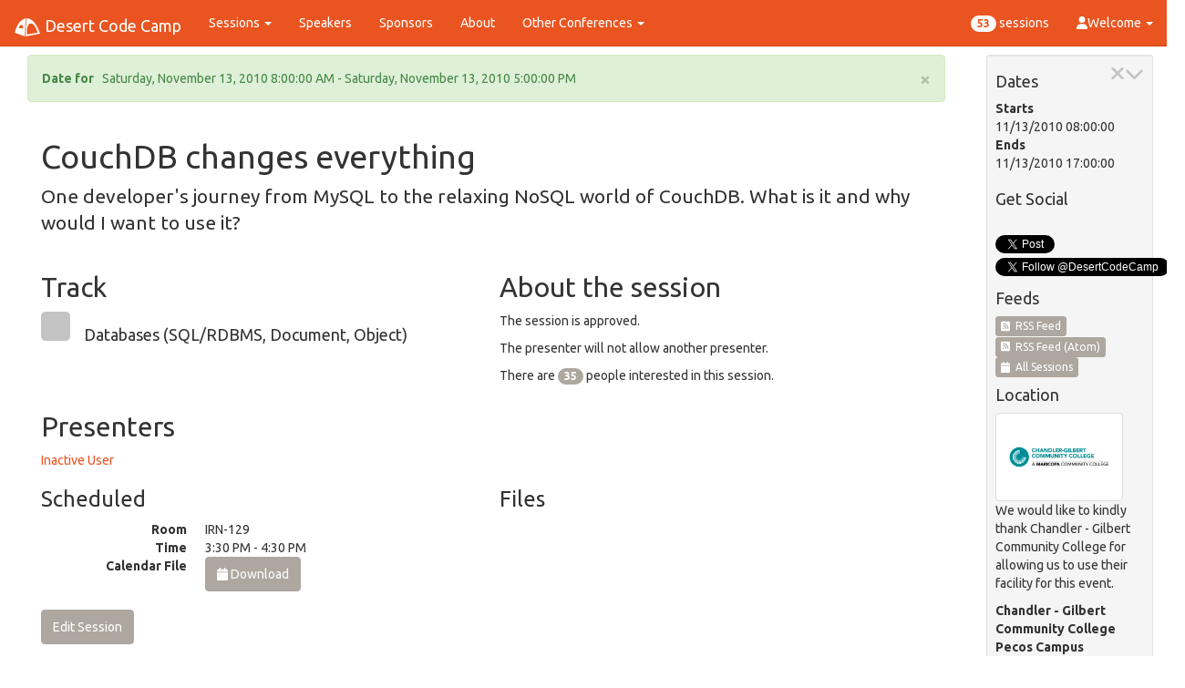

--- FILE ---
content_type: text/html; charset=utf-8
request_url: https://nov2010.desertcodecamp.com/session/186
body_size: 32695
content:

<!DOCTYPE html>
<html lang="en" xmlns="http://www.w3.org/1999/xhtml" xmlns:fb="http://ogp.me/ns/fb#">
<head><script type="text/javascript" >var conference = { name: 'Desert Code Camp', googleAnalyticsId: 'UA-2998428-18', googleSiteName: 'desertcodecamp.com', favIcon: 'https://cdn.desertcodecamp.com/imgs/favicon-16x16.png', conferenceId: 2}; </script>
    <script type="text/javascript">
        var applicationInsightsInstrumentionKey = '94a78c00-2f91-4736-9c47-d1b282ecb102';
    </script>
    <script async src="https://www.googletagmanager.com/gtag/js?id=UA-2998428-18" ></script>
    <script src="/js/analytics.js"></script>
    
    <link href="https://cdnjs.cloudflare.com/ajax/libs/bootswatch/3.3.7/united/bootstrap.min.css" rel="stylesheet"/>
<link href="https://cdnjs.cloudflare.com/ajax/libs/font-awesome/6.5.1/css/all.min.css" rel="stylesheet"/>
<link href="https://cdnjs.cloudflare.com/ajax/libs/bootstrap-switch/3.0.2/css/bootstrap3/bootstrap-switch.min.css" rel="stylesheet"/>
<link href="https://cdnjs.cloudflare.com/ajax/libs/bootstrap-validator/0.4.3/css/bootstrapValidator.min.css" rel="stylesheet"/>
<link href="https://cdnjs.cloudflare.com/ajax/libs/select2/3.4.8/select2.min.css" rel="stylesheet"/>
<link href="https://cdnjs.cloudflare.com/ajax/libs/select2/3.4.8/select2-bootstrap.min.css" rel="stylesheet"/>
<link href="/Content/desertcodecamp?v=ePt0CU5NZ1D0whGyPG_F3gu_th9sRNSQqoY64vN9bfk1" rel="stylesheet"/>
<meta name="Author" content="Joseph Guadagno"><title>
	Desert Code Camp - 2010.2 - Databases (SQL/RDBMS, Document, Object) - Inactive User - CouchDB changes everything
</title><meta id="facebookMetaUrl" property="og:url" content="https://nov2010.desertcodecamp.com/session/default.aspx?SessionId=186"><meta id="facebookMetaTitle" property="og:title" content="Desert Code Camp - 2010.2 - Databases (SQL/RDBMS, Document, Object) - Inactive User - CouchDB changes everything"><meta id="facebookMetaSiteName" property="og:site_name" content="Desert Code Camp"><meta id="facebookMetaImage" property="og:image" content="https://cdn.desertcodecamp.com/imgs/dcc-1080x1080-transparent-fb.png"><meta id="facebookAltImage" property="og:image:alt" content="Desert Code Camp"><meta property="og:type" content="website"><meta id="facebookMetaAdmins" property="fb:admins" content="Joseph.J.Guadagno, 1580735823"><meta id="facebookMetaAppId" property="fb:app_id" content="635959559793205"><meta id="facebookMetaPageId" property="fb:page_id" content="119228488132086"><meta name="viewport" content="width=device-width, initial-scale=1.0"><link href="/content/jquery.pinify.min.css" rel="Stylesheet" /><link title="Desert Code Camp Sessions (RSS)" type="application/atom+xml" rel="alternate" href="/feeds/rss/AllSessions?format=atom" /><link title="Desert Code Camp Sessions (RSS)" type="application/rss+xml" rel="alternate" href="/feeds/rss/AllSessions" /><link id="metaAi57" rel="apple-touch-icon" sizes="57x57" href="https://cdn.desertcodecamp.com/imgs/apple-icon-57x57.png" /><link id="metaAi60" rel="apple-touch-icon" sizes="60x60" href="https://cdn.desertcodecamp.com/imgs/apple-icon-60x60.png" /><link id="metaAi72" rel="apple-touch-icon" sizes="72x72" href="https://cdn.desertcodecamp.com/imgs/apple-icon-72x72.png" /><link id="metaAi76" rel="apple-touch-icon" sizes="76x76" href="https://cdn.desertcodecamp.com/imgs/apple-icon-76x76.png" /><link id="metaAi114" rel="apple-touch-icon" sizes="114x114" href="https://cdn.desertcodecamp.com/imgs/apple-icon-114x114.png" /><link id="metaAi120" rel="apple-touch-icon" sizes="120x120" href="https://cdn.desertcodecamp.com/imgs/apple-icon-120x120.png" /><link id="metaAi144" rel="apple-touch-icon" sizes="144x144" href="https://cdn.desertcodecamp.com/imgs/apple-icon-144x144.png" /><link id="metaAi152" rel="apple-touch-icon" sizes="152x152" href="https://cdn.desertcodecamp.com/imgs/apple-icon-152x152.png" /><link id="metaAi180" rel="apple-touch-icon" sizes="180x180" href="https://cdn.desertcodecamp.com/imgs/apple-icon-180x180.png" /><link id="metaAi192" rel="icon" type="image/png" sizes="192x192" href="https://cdn.desertcodecamp.com/imgs/android-icon-192x192.png" /><link id="metaFav32" rel="icon" type="image/png" sizes="32x32" href="https://cdn.desertcodecamp.com/imgs/favicon-32x32.png" /><link id="metaFav96" rel="icon" type="image/png" sizes="96x96" href="https://cdn.desertcodecamp.com/imgs/favicon-96x96.png" /><link id="metaFav16" rel="icon" type="image/png" sizes="16x16" href="https://cdn.desertcodecamp.com/imgs/favicon-16x16.png" /><link id="metaManifest" rel="manifest" href="https://cdn.desertcodecamp.com/imgs/manifest.webmanifest" /><meta name="msapplication-TileColor" content="#ffffff"><meta id="metaTileImage" name="msapplication-TileImage" content="https://cdn.desertcodecamp.com/imgs/ms-icon-144x144.png"><meta name="theme-color" content="#ffffff"><meta id="metaBrowserConfig" name="msapplication-config" content="https://cdn.desertcodecamp.com/imgs/browserconfig.xml">
</head>
<body>

    <form method="post" action="./186?SessionId=186" id="MainInput" role="form">
<div class="aspNetHidden">
<input type="hidden" name="__VIEWSTATE" id="__VIEWSTATE" value="+ng/[base64]/[base64]/392wZP31ZMmE778rycwqpIj0SqIsR0GZJljn2qBRsNrJBCJaBSNSPq8YlUeF3G72nYsPW9gvMkg5KIxWvWLR+uNx+arxYfnSfq41DuXCj+VZPLzzK+Nob7yLzuoAOa1ukoD4jl4w+3DIIw6nXbjzzd2R4iVFaJvPWSxOZV6Sl1T33DvKhFqyQ0H2HXGmNDax1Up/QWblbvpvLCVxq+6s9M5N8/t5UjT+6Gu1Po2zp9K3agn210+eljlyOcaYNQc799Bprz6dBIbk79euHYWgTjz0ZrYWs9ikBs1+KyjvYUr4RBIllk/0G8+vRAJEhqUxS5biJt7IMSkr35ooi1ueThufzquwAVBi9ebhtagpg6eAmmq20e/C/bi/xtXLnfljWPhRFGdPskyVHOyu+/sQ1PUYOx2xgCleLoK7LNvpVIhH1eWwOWAwztKe/ewK2j9K+cto2Db1tUyxMkoktgVoly88rGja5Yemm/tk4wu9vHrpRAdJWqG39LeNIw4ev0h5L+Hh/jdsLOal/zq8yxhW0W6sgWxkCjmfC8CaXRb8/uxHu9af8sCEDys1zbCwgQZ6CJd5vF57h1UPrHO0YMqtYBWY22KhKr3Aig20XYNNv384qTy0uIzRlZvqqZmOd1tN0BvCEqFmAsV2YqKf6xPpoca8ccTUmCy5YpmFYP/wzI8YetoKfzmewblQGfSwK5/fXO+y6DW1WOmMev3TPmsR3hrisMu21idb3n/ovbyXNZxGoIbrppzPtjhmcDS4nV+fZwGvohI0qTpz/Yx1aytNErmqHuv9Ih6BYtqcaoESAMT2N3eNhF7yV+O33FZqj4JRIy9dVwWp3QOgNF/O0yaQHjpA9CUhloEBL88uJjlrZ32wGJVPRT/aQcYAfl4RQfQB+4nnGuJjH64JRmV2emxRX9r/D/7UsJsijOFajcQ8QS+UJLSIY55z/KxBv3yxPj/FsYEj5anYGlZQiKuC0aQsRBoOVeHC2qhmcfYKJpCE6AgRpkHoKKImXq+oKhQIOarjDNZSlxo06CIslH1ZqwCDndV1IkIfvt8vE73WuJwja6uyastbGTaHo/2MM+zTkcSqV3LDDuuEywWnRJGrkj5huBkXzk3y1zveoU6E8pRnXGEi6B4OvllJZEYj4Rnl7wfVCI1JhK8t9Zk33GtnoX2OAhzOzw9AJywKS4FhywBSL5qPhmfx5Bzonu3Lj1XMUaTKoplzfkU95SWjWs8G0awhrE+gxWTiW2fEKyPo8yWzvBbjzs47GMVg5fE+2z/TPNZ3JxT52px1K73lAyOnk9PTLcSsNmI1opTTOo3x+gH7hP0LualKK8Szocrn4GsVMspSXvlZqfGDMKkoikN2pf26l36EgtJbBW4MKp3JIVIr3g5i0/0ozlolwEK2UQcB7ce2WQuEvWmHugaWP7lIwFTIKMMLtzMlL5rPXvRpw/3c7vdocB4yL1yzYrtCAWdAxSoaPK4OQCVnP7zrCi22c3581NJC/4sGOjv52C5M59sP9IamA93rJWRyXUEwmPT7ljNkyJMc1lcUcdRPTpzDP6nLXG/qnUIGtDMukZgBPbf+drHjJA3GCPp5faPsKRUffyN+fE/BYdPU4rpKM1wdd6phxoD1h3k2thiohf30Wh0h/tGADTd3wHsB0V+CGazi4oDRJTSlX3M7TIXAcAqMH0emqR3yHu6pGnhPgQZiLyTYJfptxSdFjp8c9v4cjCyu3h9u0hMpRdLmF4qcxae+RnGBOGE6S3JObJlUGveMeqI3/ACgWLqfZxCUGFyPCRFR5ty2uP+/fov6RmXNlZxMgGv591OAU5NvNHnbnz9DW01FusAGj5tmPk2sMOrgkBiSxo/JB6sdiler8pWOxZmEzY8OOuFFT8I3zUKV6P3c6b3822Nkh4k3t5UZFlE2Ki7y8U47FZEt/WzLOhizVqWic6F/8JDu3WoIBkLVqoXBlqLlI220Pz0fnYzQwnNWHch3rE7yChx/K6og8kxtWfNDA2pAiSQRgXD/gwksItYGi8aSzeC9pNlovBOdH20FrO8OEzix/X+Zsgu5vYr480KW9Dmt4kGuMCLXJ7B/FN8FkdWxcerDvQsq7hbv9euDdBnUowZppNfn8Q5ZvVj3BrCQJ+EVbkAO710Gq+X77WAbvrpFpr3nUTptEKq17J4TAScM9hgmn5TCVCopDNbGZyPYYxuYuWiNn2PqSomxn730r1Js/T0kX0Dv8dC0j+qGOmoj10nBdW9LtY+tNTIZZTDmtbVcPF04aBeI0q7RQeUOAQC/[base64]/YIo+p2aOn1/8zApZSnZBcXMlouIFfMa4PsUUHa3mnWwtVYRPz59cvJPRbGUhydydX78oTPbp1Qa6buAEd/D/bMN2rJpKlW5J0vvp+xsED+ggmFmlUL9bAGqepHCkI+OzKkw7ey1UNTzxL4uu0P5BNOUppF300rmonvSideWvZRLKDkNgz1L3qIhZ8Zt/oqlCzKWC4T+nubg/pr3tsDW1PfwBlUU11pPtJ8urVaTloQ0u2++0nYFK1j9uuO4bV3h0RIPxJaj7Qv2f+4E5Yv93lW/[base64]/up2jXU8agPJLvRLaJeWWkZ86hScItOH5fjsel9tB8EsLHX03tvwX46fBWsUYi99ynHIue7ggrTaOK+q3Fr3EZp8oeQ//SRrnhL3E/uXpCOghBa+vuQ+Mi/z+AoGEY+B2Uf3gXYzr7Qa+AVfM+L6ChbAlpsDFtRaESAjmKIyiFJZ5jvcSsiVh1lj8DgDifPD7uV+TbRCb8/R/rlbfG+RohCqg5SE/Cy7J05Rf7VekH2mVAEtedYO+b+JOrVD1rM3NSugdTV0rvB3RI6ORyCzuQbXyUWNkO24gf0kRb3NwP3w9hOalsVxOXDErlW5TMopZ0RzfibjUf5Gz4EtWsOBLZb+I6g7B/RN7zMxr2EgjEO9EWgMPGpGHmPfQtIY0InTSbtNODqeMfNFekhLDqmSyVVOYuPp2TyYs8I3eSdvKtM5t4BoNCKZUlFx5ijqaTBHs21gBYvC031YhQ/Rn0DYkt0Gp1p5Ek2PhSzw0egixzd2Y6O/[base64]/uC2+X/4H2pn1Mm9Ym5BVuM/mj8NXMVz9Zf1AMSZv3bncLeQ/lJ1GOKAKdg4nasW7NQyIY7iNZVd5Qc4Rz1EgNecVIOLlAoy0bLj+IrTKoD/CIOmHUpqTT1GHnKPg/+n1HdjCyerepffzIUtFjDjwCnzYdIlPU9QtTNmTZkN/iuWmOaXSBHFnqvLNWxmrJ/fhSB1jnyP27RN9+0AbbWErB3LAI3ADRkfoE7VO6vQPfGEFE0WUU5b6prDocbjxejbBqpIYZ5xPUHOV4zF7hBmNQ2MgWodQ86yRX7NgcwOqYFr+/OHxKXaxxbZ7SboEzyTQpXRbgHtucDZn9E8e9KM7iAoFRp8NuYGHii7z7rOyNmJpnAvVOiWQSjmf479Dxmc6CYTytzv9UcMMSQF49Kpn8WwPVansfMOmSMGZ7Hl6mBmoiAob5zfAnOst3zkZQYm3V3wD1+IW5aN/IQBb3QWaXUilpMYWR6Sm9y4cmAi9j2FOeTCSz++QKElJWJ9p8wGp1ws9JPLQpE5NgoeHBZJib97pIzzsGXyEfpZ7vltysDejHU3LdpILstmj/efrO3fojLrQilujS+3JZ6l9sVBRZ+lBlbBRXOxTllXgXnQLYLCNEgkCgj92KHw79P+E9U0Ku4O6+lM70EyeQZsvMw3yZyR8f8AAN58qRGkYvOOydm9ABYO+N0xZGIB6j7MMTdy739RXz0BgPKlQgOfFD+tVLBD8z9pLwtHQveNy9vVj12XAIq/La9Ajrp1j+ljHgCNSRSjeGoY+BlFezHIWSaoV8bV/eATVDbBTVGNZBsma9iZGyV8pdoYarVPkwNS9IV1j0dXkYm0oc8rmn0mITiFjD6KXoxVLKf9xGwoepRTMzKpdxtrkOnmVY2Pk1S0k5V/ALjbmpAvN0DQiGXs4M9FFY9rVF666KfrXoeer+XuJd7WDRkJvoUTrN3VZfRzwOv7Mqo4BO1Lov0FQyp9QWjoQnXaxgboS87248x5BmiDf/twH4MdnWxYwkbP0trgINijNWp0qbnEq5X84ng31kqQpLFjfKppcTyeCVdPQlpkHKj0CwwVe1AK8JuUSC0UHczChk3B15dHy/Tz3jo75gg/mJWdO8Q8goNS/03b7ZN3602on/trHc4AjliTvNJKf3CrnIrdnFahGNs+HjjnWzvg0kkB14kGelNJaf4mwifx5vCnH1KXYk37yrTCVNQrpBH+wZQ87sH6gsCg/yxzMRo1+KzM0x4Rbxum0Lb1fEzI2wwLvHPi3yQjFu1QODHGeamx3YxbXLh3VogscXlonfJ+cBpWOvXfmW8XhLIbl+KxEaqmO/e/SlfWAdAKhKYh7Xy3Vp+Y3brqJTjTbSxnXgPEQeFzt37YGm2Y7MVV48butb3lu81WnbmnhjeDjKJ5Uu5KeT9gld5N8R5jCDfbLesJsVblWsvAz8Fgjrkv3ytMHKgY1/iBBYj8KfTDaEHSgHUEJmDD7Y1l0G7j5mB6HLYl8tAyy2meCYjr+WKI/AXqTpHpyoy5YwNPOzsitka54adlQm4tIW1NXWwd3Sdc73XsT6gkFMS62M4h5U7w1Xke+jutPQIcIKB1ungZ3CEeHjLRj2bZxZ+zYlEsbCjuNWtVWBrtDI8paz1PJtXpXrDnsdaUqiKBtRGaotS/htU4WwPDqIu5z9agvxlEHf2QkTFDmHN1pRlukDsUB2W/CRISBLHCtTFeZvW3hx3EWY9f78LRKD3IOnm9cCMB+ekG47pDaDT8rEfDWeDmDt9L4Lo6P0JQTo72fWnEJvzx3d04QFWKXQzkioK5B3RwgT8twRzUbDh4VDaDH3A8FHsCJhYSN1qUpODqJWVVhzfFAyTn3/wmAHtNgg0DZEUCq3g049QL/9Drpaz4QneSR4aMADqU4jBrJECj5jAkzri0HLoF6wMsyQGZtTizTHUkv/pBTp7JbbWt+9rrD6edhlsVgcRTxlmEDBWRkGVJi1psT9BbsKiNy+KSxiiB3IrgsTS3SXahzlReaPtviBIR80uw8gGCIju1MLUeL7w/rqJryME2+KoqWa0EneH+cZomMd45JrttyA4vKElDLtuFrfxMhh9s9X4fa1wub5h8xUbUjuQtTUza3PYITklS88TybvIfIKO4ugJQVLvP3Cuctjig1BJNAubqi3dDwfb5S6OzSQbclv91Zm443M/oOUpWBQyecyrEKTuKcD9uHx2XwB+o3cM2YfKdcEdku+TZuizySDqfpRXdW7U1DTcKlrOxYUmkeFSEtzfU/[base64]/kAy9S61VKz22midapC+wE91eVjN+axGkgK7EayzTDK5ygMaXNu+sh0WNC2VvcDJC+u88hTypeyFHRrCr1D8eyn9XglQV/s0MAgYuowcC5T+4mZWdRIWIto4Mw2Tc0PspHqCf5KBHnLRHsb+1C0Wx840dcpuiy+CIZKzup5PIBEFfotTRGNSMI+SHvoOWK2zZGn8RL3bvJL96+OF84MJR0a3tbXtkZzw+2JWq4Gv7MbCyqrKpapXL3OJX3NKsDmIIeo1Kw0Bk86T5lqCUXhSf/LzzM3WN3XQSfzq9aaro1WSLjN9Mn0sxM2vQ==" />
</div>


<script src="https://ajax.aspnetcdn.com/ajax/4.6/1/MicrosoftAjax.js" type="text/javascript"></script>
<script type="text/javascript">
<!--
(window.Sys && Sys._Application && Sys.Observer)||document.write('<script type="text/javascript" src="/ScriptResource.axd?d=NJmAwtEo3Ipnlaxl6CMhvq9OWU8-NFI5MGY_lVwz322lZR2uoNGcUMvbpF1QBxnDmPXK55NPfVNi2e1iTwIeSSXO6vtRatUE9WnngG0kj0TWHJD2YiYVawTiI7hXRMfu-fZhrWUrTNvj_btdFcF5lMhZa5Sn0NPiuZB1FGHGpz81&t=345ad968"><\/script>');// -->
</script>

<div class="aspNetHidden">

	<input type="hidden" name="__VIEWSTATEGENERATOR" id="__VIEWSTATEGENERATOR" value="F3D5FC4B" />
	<input type="hidden" name="__EVENTVALIDATION" id="__EVENTVALIDATION" value="3gA2fhggExNHyI9VcjqSOTi9jNLBfr3c147pCiqrkUyxEi4UBXnQRKRhVuC54ePjdbxREBsoyrQuYfsAVqGRB1LvhQ8dGOsmSIJR//NP7OMMvZFfa1nFnuKLCmOKCwcEKz5YFtyhebiJ60N4trNFlJkZQ+cJF752e3QOwKiXXQoPucXE5xPXxQgc4B4TRDMd" />
</div>
        <div class="navbar navbar-default navbar-fixed-top" role="navigation">
            <div class="container-fluid">
                <div class="navbar-header">
                    <button type="button" class="navbar-toggle" data-toggle="collapse" data-target=".navbar-collapse">
                        <span class="sr-only">Toggle Navigation</span>
                        <span class="icon-bar"></span>
                        <span class="icon-bar"></span>
                        <span class="icon-bar"></span>
                    </button>
                    <a class="navbar-brand" href="/home">
                        <img src="https://cdn.desertcodecamp.com/imgs/dcc-home.png" id="navBarHomeImage" alt="Desert Code Camp" />&nbsp;Desert Code Camp
                    </a>
                </div>
                <div class="navbar-collapse collapse">
                    <ul class="nav navbar-nav">
                        <li class="dropdown">
                            <a id="hlSessions" title="Sessions" class="dropdown-toggle" data-toggle="dropdown" href="../Master/#">Sessions <b class="caret"></b></a>
                            <ul class="dropdown-menu">
                                <li><a id="hlSessionsAll" title="All Sessions" href="/sessions/all">All Sessions</a></li>
                                <li></li>
                                <li><a id="hlSessionsStats" title="Stats" href="/sessions/stats">Stats</a></li>
                                <li><a id="hlSessionsTracks" title="Tracks" href="/sessions/tracks">Tracks</a></li>
                                <li><a id="hlSchedule" title="Schedule" href="/schedule/home">Schedule</a></li>
                                <li><a id="hlScheduleByRoom" title="Schedule By Room" href="/schedule/byroom">Schedule By Room</a></li>
                                <li><a id="hlScheduleByTime" title="Schedule By Time" href="/schedule/bytime">Schedule By Time</a></li>
                            </ul>
                        </li>
                        <li><a id="hlSpeakers" title="Speakers" href="../speakers">Speakers</a></li>
                        <li><a id="hlSponsors" title="Sponsors" href="../sponsors">Sponsors</a></li>
                        <li><a id="hlAbout" title="About" href="../about">About</a></li>

                        
                        <li class="dropdown">
                            <a href="#" title="Other Conferences" class="dropdown-toggle" data-toggle="dropdown">Other Conferences <b class="caret"></b></a>
                            
                                    <ul class="dropdown-menu">
                                
                                    <li><a id="ConferenceUrlLink" href="https://may2010.desertcodecamp.com">Desert Code Camp - 2010.1</a></li>
                                
                                    <li><a id="ConferenceUrlLink" href="https://nov2010.desertcodecamp.com">Desert Code Camp - 2010.2</a></li>
                                
                                    <li><a id="ConferenceUrlLink" href="https://apr2011.desertcodecamp.com">Desert Code Camp - 2011.1</a></li>
                                
                                    <li><a id="ConferenceUrlLink" href="https://nov2011.desertcodecamp.com">Desert Code Camp - 2011.2</a></li>
                                
                                    <li><a id="ConferenceUrlLink" href="https://nov2012.desertcodecamp.com">Desert Code Camp - 2012.1</a></li>
                                
                                    <li><a id="ConferenceUrlLink" href="https://apr2013.desertcodecamp.com">Desert Code Camp - 2013.1</a></li>
                                
                                    <li><a id="ConferenceUrlLink" href="https://nov2013.desertcodecamp.com">Desert Code Camp - 2013.2</a></li>
                                
                                    <li><a id="ConferenceUrlLink" href="https://apr2014.desertcodecamp.com">Desert Code Camp - 2014.1</a></li>
                                
                                    <li><a id="ConferenceUrlLink" href="https://oct2014.desertcodecamp.com">Desert Code Camp - 2014.2</a></li>
                                
                                    <li><a id="ConferenceUrlLink" href="https://oct2016.desertcodecamp.com">Desert Code Camp - 2016.1</a></li>
                                
                                    <li><a id="ConferenceUrlLink" href="https://oct2017.desertcodecamp.com">Desert Code Camp - 2017.1</a></li>
                                
                                    <li><a id="ConferenceUrlLink" href="https://oct2018.desertcodecamp.com">Desert Code Camp - 2018</a></li>
                                
                                    <li><a id="ConferenceUrlLink" href="https://oct2019.desertcodecamp.com">Desert Code Camp - 2019</a></li>
                                
                                    <li><a id="ConferenceUrlLink" href="https://oct2020.desertcodecamp.com">Desert Code Camp - 2020</a></li>
                                
                                    <li><a id="ConferenceUrlLink" href="https://oct2021.desertcodecamp.com">Desert Code Camp - 2021</a></li>
                                
                                    <li><a id="ConferenceUrlLink" href="https://oct2022.desertcodecamp.com">Desert Code Camp - 2022</a></li>
                                
                                    <li><a id="ConferenceUrlLink" href="https://oct2023.desertcodecamp.com">Desert Code Camp - 2023</a></li>
                                
                                    <li><a id="ConferenceUrlLink" href="https://oct2024.desertcodecamp.com">Desert Code Camp - 2024</a></li>
                                
                                    <li><a id="ConferenceUrlLink" href="https://apr2024.desertcodecamp.com">Desert Code Camp - April 2024</a></li>
                                </ul>
                        </li>
                    </ul>
                    <ul class="nav navbar-nav navbar-right">
                        <li><a id="SessionCountLink" href="../sessions/all"><span class="badge">53</span> sessions</a></li>
                        <li class="divider"></li>
                        <li class="dropdown">
                            <a href="#" class="dropdown-toggle" data-toggle="dropdown">
                                <i class="fa fa-user">&nbsp;</i>Welcome&nbsp;<span class="caret"></span>
                            </a>
                            <ul id="UserNotLoggedIn" class="dropdown-menu">
                                <li><a data-toggle="modal" data-target="#loginDiv" href="#">Sign In</a></li>
                                <li class="divider"></li>
                                <li><a id="RegisterLink" href="../user/register">Register</a></li>
                                <li><a id="ForgotLoginLink" href="../user/forgotlogin">Forgot Login?</a></li>
                            </ul>
                            
                        </li>
                    </ul>
                </div>
            </div>
        </div>
        <div class="container-fluid">
            <div class="row">
                <div id="MainContent" class="col-lg-10">
                    <div class="col-lg-12">
                        <div id="DatePanel" class="alert alert-success">
	
                            <button type="button" class="close" data-dismiss="alert">×</button>
                            <strong>Date for <span id="ConferenceDateName"></span></strong>&nbsp;&nbsp;<span id="ConferenceDateLabel">Saturday, November 13, 2010 8:00:00 AM - Saturday, November 13, 2010 5:00:00 PM</span>
                        
</div>
                        
	

	<div id="MainDisplay" class="col-lg-12">
	
		<div>
			<h1><span id="SessionName">CouchDB changes everything</span></h1>
			<p class="lead">One developer's journey from MySQL to the relaxing NoSQL world of CouchDB.  What is it and why would I want to use it?</p>
		</div>
		<div class="row">
			<div class="col-lg-6">
				<h2>Track</h2>
				<h4><div id="TrackColorPanel" class="track_square" style="background-color:#c3c3c3;">

	</div><span id="TrackName">Databases (SQL/RDBMS, Document, Object)</span></h4>
			</div>
			<div class="col-lg-6">
				<h2>About the session</h2>
				<p><span id="SessionStatus">The session is approved.</span></p>
				<p><span id="SessionCoTeach">The presenter will not allow another presenter.</span></p>
				<p><span id="SessionInterestCount">There are <span class="badge">35</span> people interested in this session.</span></p>
			</div>
		</div>
		<div class="row">
			<div id="PresentersPanel" class="col-lg-6">
		
				<h2>Presenters</h2>
				
					<a id="hlPresenter" title="Presenter Details" href="https://nov2010.desertcodecamp.com:443/user/3794/">Inactive User</a><br />
					
			
	</div>
			
		</div>
		<div class="row">
			<div class="col-lg-6">
				<div id="divScheduled">
					<h3>Scheduled</h3>
					<dl class="dl-horizontal">
						<dt>Room</dt><dd><span id="lblRoom">IRN-129</span></dd>
						<dt>Time</dt><dd><span id="lblTime">3:30 PM - 4:30 PM</span></dd>
						<dt>Calendar File</dt><dd><a id="CalendarLink" title="Download to Calender" class="btn btn-default TipMe" href="https://nov2010.desertcodecamp.com:443/feeds/ical/Session?sessionid=186"><i class="fa fa-calendar"></i>&nbsp;Download</a></dd>
					</dl>
				</div>
			</div>
			<div class="col-lg-6">
				<div id="divFiles">
					<h3>Files</h3>
					
					
					
				</div>
			</div>
		</div>
		<div class="row">
			
		</div>
		
		<a id="hlEditSession" class="aspNetDisabled btn btn-default">Edit Session</a>
		
	
</div>

                    </div>
                    <div class="col-lg-12">
                        <hr />
                        <div class="fb-comments" data-href="https://nov2010.desertcodecamp.com/session/default.aspx?SessionId=186" data-num-posts="5" data-width="600"></div>
                    </div>
                </div>
                <div id="SideBar" class="col-lg-2 hidden-sm hidden-print">
                    <div class="well well-sm">
                        <button type="button" class="close" aria-hidden="true" onclick="javascript:moveSideBarToBottom();"><i class="fa fa-chevron-down"></i></button>
                        <button type="button" class="close" aria-hidden="true" onclick="javascript:closeSideBar();"><i class="fa fa-times"></i></button>
                        <div id="SidePanelDatePanel">
	
                            <h4>Dates</h4>
                            <dl>
                                <dt>Starts</dt><dd>11/13/2010 08:00:00</dd>
                                <dt>Ends</dt><dd>11/13/2010 17:00:00</dd>
                            </dl>
                        
</div>
                        <h4>Get Social</h4>
                        <ul class="list-unstyled">
                        <li>
                            <div id="FacebookLike" class="fb-like" data-send="true" data-layout="button_count" data-width="140" data-show-faces="true" data-font="segoe ui" data-href="https://nov2010.desertcodecamp.com/session/default.aspx?SessionId=186">

</div>
                        </li>
                        <li>
                            <a href="https://twitter.com/share" class="twitter-share-button" data-lang="en" data-count="horizontal" data-via="jguadagno" data-related="Desert Code Camp">Tweet</a>
                        </li>
                        <li>
                            <a class="twitter-follow-button" href="https://twitter.com/DesertCodeCamp">Follow @DesertCodeCamp</a>
                        </li>
                        </ul>
                        <h4>Feeds</h4>
                        <a id="hlRSS" title="RSS Feed" class="btn btn-default btn-xs" href="/feeds/rss/AllSessions"><i class="fa fa-rss-square"></i>&nbsp;&nbsp;RSS Feed</a>
                        <a id="hlRSSAtom" title="Atom (RSS) Feed" class="btn btn-default btn-xs" href="/feeds/rss/AllSessions?format=atom"><i class="fa fa-rss-square"></i>&nbsp;&nbsp;RSS Feed (Atom)</a>
                        <a id="hlCalender" title="Calendar Feed" class="btn btn-default btn-xs" href="/feeds/ical/Sessions"><i class="fa fa-calendar"></i>&nbsp;&nbsp;All Sessions</a>
                        
                        <div id="DivWithVenue">
	
	<h4>Location</h4>    
	<div>
		<a id="LinkToLocation" rel="noopener noreferrer" href="http://www.cgc.maricopa.edu/" target="_blank"><img id="LogoUrl" title="Chandler - Gilbert Community College" class="location-logo img-thumbnail" src="https://cdn.desertcodecamp.com/imgs/sponsors/cgcc_horizontal_logo_rgb.png" alt="Chandler - Gilbert Community College" /></a>
	</div>
	<p>
	We would like to kindly thank <span id="VenueName">Chandler - Gilbert Community College</span> for allowing us to use their facility for this event.
	</p>
	<address>
		<strong><span id="LocationName">Chandler - Gilbert Community College Pecos Campus</span></strong><br />
		<span id="Address1">2626 E Pecos Road</span><br />
		
		<span id="City">Chandler, AZ 85225</span><br />
		<a id="MapUrl" title="Map" href="https://www.cgc.edu/community/maps/pecos/Pages/Pecos%20Campus.aspx">Map</a> &nbsp;-&nbsp;
		<a id="FloorPlanUrl" title="Floor Plan" href="http://www.cgc.maricopa.edu/community/maps/pecos/Pages/pecos-i.aspx">Floor Plan</a>
	</address>

</div>
                        <h4>Contact us</h4>
                        <a class="btn btn-default btn-xs" title="Email the organizer" href="mailto:jguadagno@hotmail.com"><i class="fa fa-envelope"></i>&nbsp;&nbsp;Email the organizer</a><br />
                        <a class="btn btn-default btn-xs" title="Code of Conduct" href="/codeofconduct"><i class="fa fa-gavel"></i>&nbsp;&nbsp;Code of Conduct</a><br />
                    </div>
                </div>
            </div>
            <hr />
            <footer>
                <p class="text-center">
                    &copy;2014 - 2026, Joseph Guadagno (JosephGuadagno.NET, LLC) <a href="https://www.JosephGuadagno.Net" target="_blank" rel="noopener noreferrer" title="JosephGuadagno.Net, LLC">josephguadagno.net</a>
                </p>
                <p class="text-center">
                    <a href="https://twitter.com/jguadagno?ref_src=twsrc%5Etfw" class="twitter-follow-button" data-show-count="true">Follow @jguadagno</a>
                </p>
                <p class="text-center"><small><span id="VersionLabel">1.6.0.31694</span></small></p>
            </footer>
        </div>

        <div id="loginDiv" tabindex="-1" class="modal fade" role="dialog" name="loginDiv" data-backdrop="static">
	
            <div class="modal-dialog">
                <div class="modal-content">
                    <div class="modal-header">
                        <button type="button" class="close" data-dismiss="modal" aria-hidden="true">&times;</button>
                        <h4>Login</h4>
                    </div>
                    <div class="modal-body">
                        <fieldset class="form-horizontal">
                            <div id="divLoginId" class="form-group">
		
                                <label class="control-label col-sm-2">Login id</label>
                                <div class="col-sm-10">
                                    <input name="_ctl0:LoginId" type="text" maxlength="100" id="LoginId" class="form-control ignore" autocomplete="username" placeholder="Login" />
                                    <span id="LoginIdHelp" class="help-block"></span>
                                </div>
                            
	</div>
                            <div id="divPassword" class="form-group">
		
                                <label class="control-label col-sm-2">Password</label>
                                <div class="col-sm-10">
                                    <input name="_ctl0:LoginPassword" type="password" maxlength="200" id="LoginPassword" class="form-control ignore" autocomplete="current-password" placeholder="Password" />
                                    <span id="PasswordHelp" class="help-block"></span>
                                </div>
                            
	</div>
                            <div class="form-group">
                                <label class="control-label col-sm-2">Remember Me?</label>
                                <div class="col-sm-10">
                                    <span name="RememberMeBox"><input id="RememberMeBox" type="checkbox" name="_ctl0:RememberMeBox" /></span>
                                </div>
                            </div>
                        </fieldset>
                    </div>
                    <div class="modal-footer">
                        <a href="#" class="btn btn-default" data-dismiss="modal">Close</a>
                        <input type="submit" name="_ctl0:LogonButton" value="Login" id="LogonButton" class="btn btn-primary cancel" />
                    </div>
                </div>
            </div>
        
</div>

        <div id="fb-root" class="col-lg-12"></div>
    </form>

    <script src="https://platform.twitter.com/widgets.js" charset="utf-8" async defer></script>
    
    <script src="https://cdnjs.cloudflare.com/ajax/libs/jquery/3.4.1/jquery.min.js"></script>
<script src="https://cdnjs.cloudflare.com/ajax/libs/URI.js/1.10.2/URI.min.js"></script>
<script src="https://cdnjs.cloudflare.com/ajax/libs/twitter-bootstrap/3.3.7/js/bootstrap.min.js"></script>
<script src="https://cdnjs.cloudflare.com/ajax/libs/jquery-validate/1.16.0/jquery.validate.min.js"></script>
<script src="https://cdnjs.cloudflare.com/ajax/libs/jquery-validate/1.16.0/additional-methods.min.js"></script>
<script src="https://cdnjs.cloudflare.com/ajax/libs/jquery-validation-unobtrusive/4.0.0/jquery.validate.unobtrusive.min.js"></script>
<script src="https://cdnjs.cloudflare.com/ajax/libs/font-awesome/6.5.1/js/all.min.js"></script>
<script src="https://cdnjs.cloudflare.com/ajax/libs/bootbox.js/4.3.0/bootbox.min.js"></script>
<script src="https://cdnjs.cloudflare.com/ajax/libs/bootstrap-switch/3.0.2/js/bootstrap-switch.min.js"></script>
<script src="https://cdnjs.cloudflare.com/ajax/libs/bootstrap-validator/0.4.3/js/bootstrapValidator.min.js"></script>
<script src="https://cdnjs.cloudflare.com/ajax/libs/select2/3.4.8/select2.min.js"></script>
<script src="https://cdnjs.cloudflare.com/ajax/libs/tinymce/4.6.7/tinymce.min.js"></script>
<script src="https://cdnjs.cloudflare.com/ajax/libs/tinymce/4.6.7/jquery.tinymce.min.js"></script>
<script src="https://cdnjs.cloudflare.com/ajax/libs/modernizr/2.8.3/modernizr.min.js"></script>
<script src="https://cdnjs.cloudflare.com/ajax/libs/respond.js/1.4.2/respond.min.js"></script>
<script src="https://cdnjs.cloudflare.com/ajax/libs/pdfmake/0.1.36/pdfmake.min.js"></script>
<script src="https://cdnjs.cloudflare.com/ajax/libs/pdfmake/0.1.36/vfs_fonts.js"></script>

    <script src="/bundles/desertcodecamp?v=BK166XJ33AFYxgpwMwZlI2iR4L1xmMwhem5pYOZyRyU1"></script>


    
</body>
</html>

--- FILE ---
content_type: application/javascript; charset=utf-8
request_url: https://cdnjs.cloudflare.com/ajax/libs/URI.js/1.10.2/URI.min.js
body_size: 10802
content:
/*! URI.js v1.10.2 http://medialize.github.com/URI.js/ */
/* build contains: IPv6.js, punycode.js, SecondLevelDomains.js, URI.js, URITemplate.js */
(function(f,g){"object"===typeof exports?module.exports=g():"function"===typeof define&&define.amd?define(g):f.IPv6=g()})(this,function(){return{best:function(f){f=f.toLowerCase().split(":");var g=f.length,j=8;""===f[0]&&""===f[1]&&""===f[2]?(f.shift(),f.shift()):""===f[0]&&""===f[1]?f.shift():""===f[g-1]&&""===f[g-2]&&f.pop();g=f.length;-1!==f[g-1].indexOf(".")&&(j=7);var d;for(d=0;d<g&&""!==f[d];d++);if(d<j)for(f.splice(d,1,"0000");f.length<j;)f.splice(d,0,"0000");for(d=0;d<j;d++){for(var g=f[d].split(""),
r=0;3>r;r++)if("0"===g[0]&&1<g.length)g.splice(0,1);else break;f[d]=g.join("")}var g=-1,t=r=0,s=-1,h=!1;for(d=0;d<j;d++)h?"0"===f[d]?t+=1:(h=!1,t>r&&(g=s,r=t)):"0"==f[d]&&(h=!0,s=d,t=1);t>r&&(g=s,r=t);1<r&&f.splice(g,r,"");g=f.length;j="";""===f[0]&&(beststr=":");for(d=0;d<g;d++){j+=f[d];if(d===g-1)break;j+=":"}""===f[g-1]&&(j+=":");return j}}});
(function(f){function g(a){throw RangeError(k[a]);}function j(a,b){for(var c=a.length;c--;)a[c]=b(a[c]);return a}function d(a){for(var b=[],c=0,d=a.length,m,k;c<d;)m=a.charCodeAt(c++),55296==(m&63488)&&c<d?(k=a.charCodeAt(c++),56320==(k&64512)?b.push(((m&1023)<<10)+(k&1023)+65536):b.push(m,k)):b.push(m);return b}function r(a){return j(a,function(a){var b="";65535<a&&(a-=65536,b+=C(a>>>10&1023|55296),a=56320|a&1023);return b+=C(a)}).join("")}function t(a,b,c){var d=0;a=c?z(a/B):a>>1;for(a+=z(a/b);a>
v*x>>1;d+=l)a=z(a/v);return z(d+(v+1)*a/(a+u))}function s(c){var d=[],m=c.length,k,e=0,s=a,f=A,h,v,j,p,q;h=c.lastIndexOf(b);0>h&&(h=0);for(v=0;v<h;++v)128<=c.charCodeAt(v)&&g("not-basic"),d.push(c.charCodeAt(v));for(h=0<h?h+1:0;h<m;){v=e;k=1;for(j=l;;j+=l){h>=m&&g("invalid-input");p=c.charCodeAt(h++);p=10>p-48?p-22:26>p-65?p-65:26>p-97?p-97:l;(p>=l||p>z((n-e)/k))&&g("overflow");e+=p*k;q=j<=f?w:j>=f+x?x:j-f;if(p<q)break;p=l-q;k>z(n/p)&&g("overflow");k*=p}k=d.length+1;f=t(e-v,k,0==v);z(e/k)>n-s&&g("overflow");
s+=z(e/k);e%=k;d.splice(e++,0,s)}return r(d)}function h(c){var m,k,e,s,f,h,v,p,j,q=[],y,r,u;c=d(c);y=c.length;m=a;k=0;f=A;for(h=0;h<y;++h)j=c[h],128>j&&q.push(C(j));for((e=s=q.length)&&q.push(b);e<y;){v=n;for(h=0;h<y;++h)j=c[h],j>=m&&j<v&&(v=j);r=e+1;v-m>z((n-k)/r)&&g("overflow");k+=(v-m)*r;m=v;for(h=0;h<y;++h)if(j=c[h],j<m&&++k>n&&g("overflow"),j==m){p=k;for(v=l;;v+=l){j=v<=f?w:v>=f+x?x:v-f;if(p<j)break;u=p-j;p=l-j;q.push(C(j+u%p+22+75*(26>j+u%p)-0));p=z(u/p)}q.push(C(p+22+75*(26>p)-0));f=t(k,r,
e==s);k=0;++e}++k;++m}return q.join("")}var p,y="function"==typeof define&&"object"==typeof define.amd&&define.amd&&define,e="object"==typeof exports&&exports,q="object"==typeof module&&module,n=2147483647,l=36,w=1,x=26,u=38,B=700,A=72,a=128,b="-",c=/[^ -~]/,m=/^xn--/,k={overflow:"Overflow: input needs wider integers to process.","not-basic":"Illegal input >= 0x80 (not a basic code point)","invalid-input":"Invalid input"},v=l-w,z=Math.floor,C=String.fromCharCode,D;p={version:"1.1.1",ucs2:{decode:d,
encode:r},decode:s,encode:h,toASCII:function(a){return j(a.split("."),function(a){return c.test(a)?"xn--"+h(a):a}).join(".")},toUnicode:function(a){return j(a.split("."),function(a){return m.test(a)?s(a.slice(4).toLowerCase()):a}).join(".")}};if(e)if(q&&q.exports==e)q.exports=p;else for(D in p)p.hasOwnProperty(D)&&(e[D]=p[D]);else y?define("punycode",p):f.punycode=p})(this);
(function(f,g){"object"===typeof exports?module.exports=g():"function"===typeof define&&define.amd?define(g):f.SecondLevelDomains=g()})(this,function(){var f=Object.prototype.hasOwnProperty,g={list:{ac:"com|gov|mil|net|org",ae:"ac|co|gov|mil|name|net|org|pro|sch",af:"com|edu|gov|net|org",al:"com|edu|gov|mil|net|org",ao:"co|ed|gv|it|og|pb",ar:"com|edu|gob|gov|int|mil|net|org|tur",at:"ac|co|gv|or",au:"asn|com|csiro|edu|gov|id|net|org",ba:"co|com|edu|gov|mil|net|org|rs|unbi|unmo|unsa|untz|unze",bb:"biz|co|com|edu|gov|info|net|org|store|tv",
bh:"biz|cc|com|edu|gov|info|net|org",bn:"com|edu|gov|net|org",bo:"com|edu|gob|gov|int|mil|net|org|tv",br:"adm|adv|agr|am|arq|art|ato|b|bio|blog|bmd|cim|cng|cnt|com|coop|ecn|edu|eng|esp|etc|eti|far|flog|fm|fnd|fot|fst|g12|ggf|gov|imb|ind|inf|jor|jus|lel|mat|med|mil|mus|net|nom|not|ntr|odo|org|ppg|pro|psc|psi|qsl|rec|slg|srv|tmp|trd|tur|tv|vet|vlog|wiki|zlg",bs:"com|edu|gov|net|org",bz:"du|et|om|ov|rg",ca:"ab|bc|mb|nb|nf|nl|ns|nt|nu|on|pe|qc|sk|yk",ck:"biz|co|edu|gen|gov|info|net|org",cn:"ac|ah|bj|com|cq|edu|fj|gd|gov|gs|gx|gz|ha|hb|he|hi|hl|hn|jl|js|jx|ln|mil|net|nm|nx|org|qh|sc|sd|sh|sn|sx|tj|tw|xj|xz|yn|zj",
co:"com|edu|gov|mil|net|nom|org",cr:"ac|c|co|ed|fi|go|or|sa",cy:"ac|biz|com|ekloges|gov|ltd|name|net|org|parliament|press|pro|tm","do":"art|com|edu|gob|gov|mil|net|org|sld|web",dz:"art|asso|com|edu|gov|net|org|pol",ec:"com|edu|fin|gov|info|med|mil|net|org|pro",eg:"com|edu|eun|gov|mil|name|net|org|sci",er:"com|edu|gov|ind|mil|net|org|rochest|w",es:"com|edu|gob|nom|org",et:"biz|com|edu|gov|info|name|net|org",fj:"ac|biz|com|info|mil|name|net|org|pro",fk:"ac|co|gov|net|nom|org",fr:"asso|com|f|gouv|nom|prd|presse|tm",
gg:"co|net|org",gh:"com|edu|gov|mil|org",gn:"ac|com|gov|net|org",gr:"com|edu|gov|mil|net|org",gt:"com|edu|gob|ind|mil|net|org",gu:"com|edu|gov|net|org",hk:"com|edu|gov|idv|net|org",id:"ac|co|go|mil|net|or|sch|web",il:"ac|co|gov|idf|k12|muni|net|org","in":"ac|co|edu|ernet|firm|gen|gov|i|ind|mil|net|nic|org|res",iq:"com|edu|gov|i|mil|net|org",ir:"ac|co|dnssec|gov|i|id|net|org|sch",it:"edu|gov",je:"co|net|org",jo:"com|edu|gov|mil|name|net|org|sch",jp:"ac|ad|co|ed|go|gr|lg|ne|or",ke:"ac|co|go|info|me|mobi|ne|or|sc",
kh:"com|edu|gov|mil|net|org|per",ki:"biz|com|de|edu|gov|info|mob|net|org|tel",km:"asso|com|coop|edu|gouv|k|medecin|mil|nom|notaires|pharmaciens|presse|tm|veterinaire",kn:"edu|gov|net|org",kr:"ac|busan|chungbuk|chungnam|co|daegu|daejeon|es|gangwon|go|gwangju|gyeongbuk|gyeonggi|gyeongnam|hs|incheon|jeju|jeonbuk|jeonnam|k|kg|mil|ms|ne|or|pe|re|sc|seoul|ulsan",kw:"com|edu|gov|net|org",ky:"com|edu|gov|net|org",kz:"com|edu|gov|mil|net|org",lb:"com|edu|gov|net|org",lk:"assn|com|edu|gov|grp|hotel|int|ltd|net|ngo|org|sch|soc|web",
lr:"com|edu|gov|net|org",lv:"asn|com|conf|edu|gov|id|mil|net|org",ly:"com|edu|gov|id|med|net|org|plc|sch",ma:"ac|co|gov|m|net|org|press",mc:"asso|tm",me:"ac|co|edu|gov|its|net|org|priv",mg:"com|edu|gov|mil|nom|org|prd|tm",mk:"com|edu|gov|inf|name|net|org|pro",ml:"com|edu|gov|net|org|presse",mn:"edu|gov|org",mo:"com|edu|gov|net|org",mt:"com|edu|gov|net|org",mv:"aero|biz|com|coop|edu|gov|info|int|mil|museum|name|net|org|pro",mw:"ac|co|com|coop|edu|gov|int|museum|net|org",mx:"com|edu|gob|net|org",my:"com|edu|gov|mil|name|net|org|sch",
nf:"arts|com|firm|info|net|other|per|rec|store|web",ng:"biz|com|edu|gov|mil|mobi|name|net|org|sch",ni:"ac|co|com|edu|gob|mil|net|nom|org",np:"com|edu|gov|mil|net|org",nr:"biz|com|edu|gov|info|net|org",om:"ac|biz|co|com|edu|gov|med|mil|museum|net|org|pro|sch",pe:"com|edu|gob|mil|net|nom|org|sld",ph:"com|edu|gov|i|mil|net|ngo|org",pk:"biz|com|edu|fam|gob|gok|gon|gop|gos|gov|net|org|web",pl:"art|bialystok|biz|com|edu|gda|gdansk|gorzow|gov|info|katowice|krakow|lodz|lublin|mil|net|ngo|olsztyn|org|poznan|pwr|radom|slupsk|szczecin|torun|warszawa|waw|wroc|wroclaw|zgora",
pr:"ac|biz|com|edu|est|gov|info|isla|name|net|org|pro|prof",ps:"com|edu|gov|net|org|plo|sec",pw:"belau|co|ed|go|ne|or",ro:"arts|com|firm|info|nom|nt|org|rec|store|tm|www",rs:"ac|co|edu|gov|in|org",sb:"com|edu|gov|net|org",sc:"com|edu|gov|net|org",sh:"co|com|edu|gov|net|nom|org",sl:"com|edu|gov|net|org",st:"co|com|consulado|edu|embaixada|gov|mil|net|org|principe|saotome|store",sv:"com|edu|gob|org|red",sz:"ac|co|org",tr:"av|bbs|bel|biz|com|dr|edu|gen|gov|info|k12|name|net|org|pol|tel|tsk|tv|web",tt:"aero|biz|cat|co|com|coop|edu|gov|info|int|jobs|mil|mobi|museum|name|net|org|pro|tel|travel",
tw:"club|com|ebiz|edu|game|gov|idv|mil|net|org",mu:"ac|co|com|gov|net|or|org",mz:"ac|co|edu|gov|org",na:"co|com",nz:"ac|co|cri|geek|gen|govt|health|iwi|maori|mil|net|org|parliament|school",pa:"abo|ac|com|edu|gob|ing|med|net|nom|org|sld",pt:"com|edu|gov|int|net|nome|org|publ",py:"com|edu|gov|mil|net|org",qa:"com|edu|gov|mil|net|org",re:"asso|com|nom",ru:"ac|adygeya|altai|amur|arkhangelsk|astrakhan|bashkiria|belgorod|bir|bryansk|buryatia|cbg|chel|chelyabinsk|chita|chukotka|chuvashia|com|dagestan|e-burg|edu|gov|grozny|int|irkutsk|ivanovo|izhevsk|jar|joshkar-ola|kalmykia|kaluga|kamchatka|karelia|kazan|kchr|kemerovo|khabarovsk|khakassia|khv|kirov|koenig|komi|kostroma|kranoyarsk|kuban|kurgan|kursk|lipetsk|magadan|mari|mari-el|marine|mil|mordovia|mosreg|msk|murmansk|nalchik|net|nnov|nov|novosibirsk|nsk|omsk|orenburg|org|oryol|penza|perm|pp|pskov|ptz|rnd|ryazan|sakhalin|samara|saratov|simbirsk|smolensk|spb|stavropol|stv|surgut|tambov|tatarstan|tom|tomsk|tsaritsyn|tsk|tula|tuva|tver|tyumen|udm|udmurtia|ulan-ude|vladikavkaz|vladimir|vladivostok|volgograd|vologda|voronezh|vrn|vyatka|yakutia|yamal|yekaterinburg|yuzhno-sakhalinsk",
rw:"ac|co|com|edu|gouv|gov|int|mil|net",sa:"com|edu|gov|med|net|org|pub|sch",sd:"com|edu|gov|info|med|net|org|tv",se:"a|ac|b|bd|c|d|e|f|g|h|i|k|l|m|n|o|org|p|parti|pp|press|r|s|t|tm|u|w|x|y|z",sg:"com|edu|gov|idn|net|org|per",sn:"art|com|edu|gouv|org|perso|univ",sy:"com|edu|gov|mil|net|news|org",th:"ac|co|go|in|mi|net|or",tj:"ac|biz|co|com|edu|go|gov|info|int|mil|name|net|nic|org|test|web",tn:"agrinet|com|defense|edunet|ens|fin|gov|ind|info|intl|mincom|nat|net|org|perso|rnrt|rns|rnu|tourism",tz:"ac|co|go|ne|or",
ua:"biz|cherkassy|chernigov|chernovtsy|ck|cn|co|com|crimea|cv|dn|dnepropetrovsk|donetsk|dp|edu|gov|if|in|ivano-frankivsk|kh|kharkov|kherson|khmelnitskiy|kiev|kirovograd|km|kr|ks|kv|lg|lugansk|lutsk|lviv|me|mk|net|nikolaev|od|odessa|org|pl|poltava|pp|rovno|rv|sebastopol|sumy|te|ternopil|uzhgorod|vinnica|vn|zaporizhzhe|zhitomir|zp|zt",ug:"ac|co|go|ne|or|org|sc",uk:"ac|bl|british-library|co|cym|gov|govt|icnet|jet|lea|ltd|me|mil|mod|national-library-scotland|nel|net|nhs|nic|nls|org|orgn|parliament|plc|police|sch|scot|soc",
us:"dni|fed|isa|kids|nsn",uy:"com|edu|gub|mil|net|org",ve:"co|com|edu|gob|info|mil|net|org|web",vi:"co|com|k12|net|org",vn:"ac|biz|com|edu|gov|health|info|int|name|net|org|pro",ye:"co|com|gov|ltd|me|net|org|plc",yu:"ac|co|edu|gov|org",za:"ac|agric|alt|bourse|city|co|cybernet|db|edu|gov|grondar|iaccess|imt|inca|landesign|law|mil|net|ngo|nis|nom|olivetti|org|pix|school|tm|web",zm:"ac|co|com|edu|gov|net|org|sch"},has_expression:null,is_expression:null,has:function(f){return!!f.match(g.has_expression)},
is:function(f){return!!f.match(g.is_expression)},get:function(f){return(f=f.match(g.has_expression))&&f[1]||null},init:function(){var j="",d;for(d in g.list)f.call(g.list,d)&&(j+="|("+("("+g.list[d]+")."+d)+")");g.has_expression=RegExp("\\.("+j.substr(1)+")$","i");g.is_expression=RegExp("^("+j.substr(1)+")$","i")}};g.init();return g});
(function(f,g){"object"===typeof exports?module.exports=g(require("./punycode"),require("./IPv6"),require("./SecondLevelDomains")):"function"===typeof define&&define.amd?define(["./punycode","./IPv6","./SecondLevelDomains"],g):f.URI=g(f.punycode,f.IPv6,f.SecondLevelDomains)})(this,function(f,g,j){function d(a,b){if(!(this instanceof d))return new d(a,b);void 0===a&&(a="undefined"!==typeof location?location.href+"":"");this.href(a);return void 0!==b?this.absoluteTo(b):this}function r(a){return a.replace(/([.*+?^=!:${}()|[\]\/\\])/g,
"\\$1")}function t(a){return String(Object.prototype.toString.call(a)).slice(8,-1)}function s(a){return"Array"===t(a)}function h(a,b){var c,d;if(s(b)){c=0;for(d=b.length;c<d;c++)if(!h(a,b[c]))return!1;return!0}var k=t(b);c=0;for(d=a.length;c<d;c++)if("RegExp"===k){if("string"===typeof a[c]&&a[c].match(b))return!0}else if(a[c]===b)return!0;return!1}function p(a,b){if(!s(a)||!s(b)||a.length!==b.length)return!1;a.sort();b.sort();for(var c=0,d=a.length;c<d;c++)if(a[c]!==b[c])return!1;return!0}function y(a){return encodeURIComponent(a).replace(/[!'()*]/g,
escape).replace(/\*/g,"%2A")}var e=d.prototype,q=Object.prototype.hasOwnProperty;d._parts=function(){return{protocol:null,username:null,password:null,hostname:null,urn:null,port:null,path:null,query:null,fragment:null,duplicateQueryParameters:d.duplicateQueryParameters}};d.duplicateQueryParameters=!1;d.protocol_expression=/^[a-z][a-z0-9-+-]*$/i;d.idn_expression=/[^a-z0-9\.-]/i;d.punycode_expression=/(xn--)/i;d.ip4_expression=/^\d{1,3}\.\d{1,3}\.\d{1,3}\.\d{1,3}$/;d.ip6_expression=/^\s*((([0-9A-Fa-f]{1,4}:){7}([0-9A-Fa-f]{1,4}|:))|(([0-9A-Fa-f]{1,4}:){6}(:[0-9A-Fa-f]{1,4}|((25[0-5]|2[0-4]\d|1\d\d|[1-9]?\d)(\.(25[0-5]|2[0-4]\d|1\d\d|[1-9]?\d)){3})|:))|(([0-9A-Fa-f]{1,4}:){5}(((:[0-9A-Fa-f]{1,4}){1,2})|:((25[0-5]|2[0-4]\d|1\d\d|[1-9]?\d)(\.(25[0-5]|2[0-4]\d|1\d\d|[1-9]?\d)){3})|:))|(([0-9A-Fa-f]{1,4}:){4}(((:[0-9A-Fa-f]{1,4}){1,3})|((:[0-9A-Fa-f]{1,4})?:((25[0-5]|2[0-4]\d|1\d\d|[1-9]?\d)(\.(25[0-5]|2[0-4]\d|1\d\d|[1-9]?\d)){3}))|:))|(([0-9A-Fa-f]{1,4}:){3}(((:[0-9A-Fa-f]{1,4}){1,4})|((:[0-9A-Fa-f]{1,4}){0,2}:((25[0-5]|2[0-4]\d|1\d\d|[1-9]?\d)(\.(25[0-5]|2[0-4]\d|1\d\d|[1-9]?\d)){3}))|:))|(([0-9A-Fa-f]{1,4}:){2}(((:[0-9A-Fa-f]{1,4}){1,5})|((:[0-9A-Fa-f]{1,4}){0,3}:((25[0-5]|2[0-4]\d|1\d\d|[1-9]?\d)(\.(25[0-5]|2[0-4]\d|1\d\d|[1-9]?\d)){3}))|:))|(([0-9A-Fa-f]{1,4}:){1}(((:[0-9A-Fa-f]{1,4}){1,6})|((:[0-9A-Fa-f]{1,4}){0,4}:((25[0-5]|2[0-4]\d|1\d\d|[1-9]?\d)(\.(25[0-5]|2[0-4]\d|1\d\d|[1-9]?\d)){3}))|:))|(:(((:[0-9A-Fa-f]{1,4}){1,7})|((:[0-9A-Fa-f]{1,4}){0,5}:((25[0-5]|2[0-4]\d|1\d\d|[1-9]?\d)(\.(25[0-5]|2[0-4]\d|1\d\d|[1-9]?\d)){3}))|:)))(%.+)?\s*$/;
d.find_uri_expression=/\b((?:[a-z][\w-]+:(?:\/{1,3}|[a-z0-9%])|www\d{0,3}[.]|[a-z0-9.\-]+[.][a-z]{2,4}\/)(?:[^\s()<>]+|\(([^\s()<>]+|(\([^\s()<>]+\)))*\))+(?:\(([^\s()<>]+|(\([^\s()<>]+\)))*\)|[^\s`!()\[\]{};:'".,<>?\u00ab\u00bb\u201c\u201d\u2018\u2019]))/ig;d.defaultPorts={http:"80",https:"443",ftp:"21",gopher:"70",ws:"80",wss:"443"};d.invalid_hostname_characters=/[^a-zA-Z0-9\.-]/;d.encode=y;d.decode=decodeURIComponent;d.iso8859=function(){d.encode=escape;d.decode=unescape};d.unicode=function(){d.encode=
y;d.decode=decodeURIComponent};d.characters={pathname:{encode:{expression:/%(24|26|2B|2C|3B|3D|3A|40)/ig,map:{"%24":"$","%26":"&","%2B":"+","%2C":",","%3B":";","%3D":"=","%3A":":","%40":"@"}},decode:{expression:/[\/\?#]/g,map:{"/":"%2F","?":"%3F","#":"%23"}}},reserved:{encode:{expression:/%(21|23|24|26|27|28|29|2A|2B|2C|2F|3A|3B|3D|3F|40|5B|5D)/ig,map:{"%3A":":","%2F":"/","%3F":"?","%23":"#","%5B":"[","%5D":"]","%40":"@","%21":"!","%24":"$","%26":"&","%27":"'","%28":"(","%29":")","%2A":"*","%2B":"+",
"%2C":",","%3B":";","%3D":"="}}}};d.encodeQuery=function(a){return d.encode(a+"").replace(/%20/g,"+")};d.decodeQuery=function(a){return d.decode((a+"").replace(/\+/g,"%20"))};d.recodePath=function(a){a=(a+"").split("/");for(var b=0,c=a.length;b<c;b++)a[b]=d.encodePathSegment(d.decode(a[b]));return a.join("/")};d.decodePath=function(a){a=(a+"").split("/");for(var b=0,c=a.length;b<c;b++)a[b]=d.decodePathSegment(a[b]);return a.join("/")};var n={encode:"encode",decode:"decode"},l,w=function(a,b){return function(c){return d[b](c+
"").replace(d.characters[a][b].expression,function(c){return d.characters[a][b].map[c]})}};for(l in n)d[l+"PathSegment"]=w("pathname",n[l]);d.encodeReserved=w("reserved","encode");d.parse=function(a,b){var c;b||(b={});c=a.indexOf("#");-1<c&&(b.fragment=a.substring(c+1)||null,a=a.substring(0,c));c=a.indexOf("?");-1<c&&(b.query=a.substring(c+1)||null,a=a.substring(0,c));"//"===a.substring(0,2)?(b.protocol="",a=a.substring(2),a=d.parseAuthority(a,b)):(c=a.indexOf(":"),-1<c&&(b.protocol=a.substring(0,
c),b.protocol&&!b.protocol.match(d.protocol_expression)?b.protocol=void 0:"file"===b.protocol?a=a.substring(c+3):"//"===a.substring(c+1,c+3)?(a=a.substring(c+3),a=d.parseAuthority(a,b)):(a=a.substring(c+1),b.urn=!0)));b.path=a;return b};d.parseHost=function(a,b){var c=a.indexOf("/"),d;-1===c&&(c=a.length);"["===a.charAt(0)?(d=a.indexOf("]"),b.hostname=a.substring(1,d)||null,b.port=a.substring(d+2,c)||null):a.indexOf(":")!==a.lastIndexOf(":")?(b.hostname=a.substring(0,c)||null,b.port=null):(d=a.substring(0,
c).split(":"),b.hostname=d[0]||null,b.port=d[1]||null);b.hostname&&"/"!==a.substring(c).charAt(0)&&(c++,a="/"+a);return a.substring(c)||"/"};d.parseAuthority=function(a,b){a=d.parseUserinfo(a,b);return d.parseHost(a,b)};d.parseUserinfo=function(a,b){var c=a.indexOf("@"),m=a.indexOf("/");-1<c&&(-1===m||c<m)?(m=a.substring(0,c).split(":"),b.username=m[0]?d.decode(m[0]):null,m.shift(),b.password=m[0]?d.decode(m.join(":")):null,a=a.substring(c+1)):(b.username=null,b.password=null);return a};d.parseQuery=
function(a){if(!a)return{};a=a.replace(/&+/g,"&").replace(/^\?*&*|&+$/g,"");if(!a)return{};var b={};a=a.split("&");for(var c=a.length,m,k,e=0;e<c;e++)m=a[e].split("="),k=d.decodeQuery(m.shift()),m=m.length?d.decodeQuery(m.join("=")):null,b[k]?("string"===typeof b[k]&&(b[k]=[b[k]]),b[k].push(m)):b[k]=m;return b};d.build=function(a){var b="";a.protocol&&(b+=a.protocol+":");if(!a.urn&&(b||a.hostname))b+="//";b+=d.buildAuthority(a)||"";"string"===typeof a.path&&("/"!==a.path.charAt(0)&&"string"===typeof a.hostname&&
(b+="/"),b+=a.path);"string"===typeof a.query&&a.query&&(b+="?"+a.query);"string"===typeof a.fragment&&a.fragment&&(b+="#"+a.fragment);return b};d.buildHost=function(a){var b="";if(a.hostname)d.ip6_expression.test(a.hostname)?b=a.port?b+("["+a.hostname+"]:"+a.port):b+a.hostname:(b+=a.hostname,a.port&&(b+=":"+a.port));else return"";return b};d.buildAuthority=function(a){return d.buildUserinfo(a)+d.buildHost(a)};d.buildUserinfo=function(a){var b="";a.username&&(b+=d.encode(a.username),a.password&&(b+=
":"+d.encode(a.password)),b+="@");return b};d.buildQuery=function(a,b){var c="",m,k,e,f;for(k in a)if(q.call(a,k)&&k)if(s(a[k])){m={};e=0;for(f=a[k].length;e<f;e++)void 0!==a[k][e]&&void 0===m[a[k][e]+""]&&(c+="&"+d.buildQueryParameter(k,a[k][e]),!0!==b&&(m[a[k][e]+""]=!0))}else void 0!==a[k]&&(c+="&"+d.buildQueryParameter(k,a[k]));return c.substring(1)};d.buildQueryParameter=function(a,b){return d.encodeQuery(a)+(null!==b?"="+d.encodeQuery(b):"")};d.addQuery=function(a,b,c){if("object"===typeof b)for(var m in b)q.call(b,
m)&&d.addQuery(a,m,b[m]);else if("string"===typeof b)void 0===a[b]?a[b]=c:("string"===typeof a[b]&&(a[b]=[a[b]]),s(c)||(c=[c]),a[b]=a[b].concat(c));else throw new TypeError("URI.addQuery() accepts an object, string as the name parameter");};d.removeQuery=function(a,b,c){var m;if(s(b)){c=0;for(m=b.length;c<m;c++)a[b[c]]=void 0}else if("object"===typeof b)for(m in b)q.call(b,m)&&d.removeQuery(a,m,b[m]);else if("string"===typeof b)if(void 0!==c)if(a[b]===c)a[b]=void 0;else{if(s(a[b])){m=a[b];var k={},
e,f;if(s(c)){e=0;for(f=c.length;e<f;e++)k[c[e]]=!0}else k[c]=!0;e=0;for(f=m.length;e<f;e++)void 0!==k[m[e]]&&(m.splice(e,1),f--,e--);a[b]=m}}else a[b]=void 0;else throw new TypeError("URI.addQuery() accepts an object, string as the first parameter");};d.hasQuery=function(a,b,c,m){if("object"===typeof b){for(var e in b)if(q.call(b,e)&&!d.hasQuery(a,e,b[e]))return!1;return!0}if("string"!==typeof b)throw new TypeError("URI.hasQuery() accepts an object, string as the name parameter");switch(t(c)){case "Undefined":return b in
a;case "Boolean":return a=Boolean(s(a[b])?a[b].length:a[b]),c===a;case "Function":return!!c(a[b],b,a);case "Array":return!s(a[b])?!1:(m?h:p)(a[b],c);case "RegExp":return!s(a[b])?Boolean(a[b]&&a[b].match(c)):!m?!1:h(a[b],c);case "Number":c=String(c);case "String":return!s(a[b])?a[b]===c:!m?!1:h(a[b],c);default:throw new TypeError("URI.hasQuery() accepts undefined, boolean, string, number, RegExp, Function as the value parameter");}};d.commonPath=function(a,b){var c=Math.min(a.length,b.length),d;for(d=
0;d<c;d++)if(a.charAt(d)!==b.charAt(d)){d--;break}if(1>d)return a.charAt(0)===b.charAt(0)&&"/"===a.charAt(0)?"/":"";if("/"!==a.charAt(d)||"/"!==b.charAt(d))d=a.substring(0,d).lastIndexOf("/");return a.substring(0,d+1)};d.withinString=function(a,b){return a.replace(d.find_uri_expression,b)};d.ensureValidHostname=function(a){if(a.match(d.invalid_hostname_characters)){if(!f)throw new TypeError("Hostname '"+a+"' contains characters other than [A-Z0-9.-] and Punycode.js is not available");if(f.toASCII(a).match(d.invalid_hostname_characters))throw new TypeError("Hostname '"+
a+"' contains characters other than [A-Z0-9.-]");}};e.build=function(a){if(!0===a)this._deferred_build=!0;else if(void 0===a||this._deferred_build)this._string=d.build(this._parts),this._deferred_build=!1;return this};e.clone=function(){return new d(this)};e.valueOf=e.toString=function(){return this.build(!1)._string};n={protocol:"protocol",username:"username",password:"password",hostname:"hostname",port:"port"};w=function(a){return function(b,c){if(void 0===b)return this._parts[a]||"";this._parts[a]=
b;this.build(!c);return this}};for(l in n)e[l]=w(n[l]);n={query:"?",fragment:"#"};w=function(a,b){return function(c,d){if(void 0===c)return this._parts[a]||"";null!==c&&(c+="",c.charAt(0)===b&&(c=c.substring(1)));this._parts[a]=c;this.build(!d);return this}};for(l in n)e[l]=w(l,n[l]);n={search:["?","query"],hash:["#","fragment"]};w=function(a,b){return function(c,d){var e=this[a](c,d);return"string"===typeof e&&e.length?b+e:e}};for(l in n)e[l]=w(n[l][1],n[l][0]);e.pathname=function(a,b){if(void 0===
a||!0===a){var c=this._parts.path||(this._parts.urn?"":"/");return a?d.decodePath(c):c}this._parts.path=a?d.recodePath(a):"/";this.build(!b);return this};e.path=e.pathname;e.href=function(a,b){var c;if(void 0===a)return this.toString();this._string="";this._parts=d._parts();var e=a instanceof d,k="object"===typeof a&&(a.hostname||a.path);!e&&(k&&void 0!==a.pathname)&&(a=a.toString());if("string"===typeof a)this._parts=d.parse(a,this._parts);else if(e||k)for(c in e=e?a._parts:a,e)q.call(this._parts,
c)&&(this._parts[c]=e[c]);else throw new TypeError("invalid input");this.build(!b);return this};e.is=function(a){var b=!1,c=!1,e=!1,k=!1,f=!1,s=!1,h=!1,g=!this._parts.urn;this._parts.hostname&&(g=!1,c=d.ip4_expression.test(this._parts.hostname),e=d.ip6_expression.test(this._parts.hostname),b=c||e,f=(k=!b)&&j&&j.has(this._parts.hostname),s=k&&d.idn_expression.test(this._parts.hostname),h=k&&d.punycode_expression.test(this._parts.hostname));switch(a.toLowerCase()){case "relative":return g;case "absolute":return!g;
case "domain":case "name":return k;case "sld":return f;case "ip":return b;case "ip4":case "ipv4":case "inet4":return c;case "ip6":case "ipv6":case "inet6":return e;case "idn":return s;case "url":return!this._parts.urn;case "urn":return!!this._parts.urn;case "punycode":return h}return null};var x=e.protocol,u=e.port,B=e.hostname;e.protocol=function(a,b){if(void 0!==a&&a&&(a=a.replace(/:(\/\/)?$/,""),a.match(/[^a-zA-z0-9\.+-]/)))throw new TypeError("Protocol '"+a+"' contains characters other than [A-Z0-9.+-]");
return x.call(this,a,b)};e.scheme=e.protocol;e.port=function(a,b){if(this._parts.urn)return void 0===a?"":this;if(void 0!==a&&(0===a&&(a=null),a&&(a+="",":"===a.charAt(0)&&(a=a.substring(1)),a.match(/[^0-9]/))))throw new TypeError("Port '"+a+"' contains characters other than [0-9]");return u.call(this,a,b)};e.hostname=function(a,b){if(this._parts.urn)return void 0===a?"":this;if(void 0!==a){var c={};d.parseHost(a,c);a=c.hostname}return B.call(this,a,b)};e.host=function(a,b){if(this._parts.urn)return void 0===
a?"":this;if(void 0===a)return this._parts.hostname?d.buildHost(this._parts):"";d.parseHost(a,this._parts);this.build(!b);return this};e.authority=function(a,b){if(this._parts.urn)return void 0===a?"":this;if(void 0===a)return this._parts.hostname?d.buildAuthority(this._parts):"";d.parseAuthority(a,this._parts);this.build(!b);return this};e.userinfo=function(a,b){if(this._parts.urn)return void 0===a?"":this;if(void 0===a){if(!this._parts.username)return"";var c=d.buildUserinfo(this._parts);return c.substring(0,
c.length-1)}"@"!==a[a.length-1]&&(a+="@");d.parseUserinfo(a,this._parts);this.build(!b);return this};e.resource=function(a,b){var c;if(void 0===a)return this.path()+this.search()+this.hash();c=d.parse(a);this._parts.path=c.path;this._parts.query=c.query;this._parts.fragment=c.fragment;this.build(!b);return this};e.subdomain=function(a,b){if(this._parts.urn)return void 0===a?"":this;if(void 0===a){if(!this._parts.hostname||this.is("IP"))return"";var c=this._parts.hostname.length-this.domain().length-
1;return this._parts.hostname.substring(0,c)||""}c=this._parts.hostname.length-this.domain().length;c=this._parts.hostname.substring(0,c);c=RegExp("^"+r(c));a&&"."!==a.charAt(a.length-1)&&(a+=".");a&&d.ensureValidHostname(a);this._parts.hostname=this._parts.hostname.replace(c,a);this.build(!b);return this};e.domain=function(a,b){if(this._parts.urn)return void 0===a?"":this;"boolean"===typeof a&&(b=a,a=void 0);if(void 0===a){if(!this._parts.hostname||this.is("IP"))return"";var c=this._parts.hostname.match(/\./g);
if(c&&2>c.length)return this._parts.hostname;c=this._parts.hostname.length-this.tld(b).length-1;c=this._parts.hostname.lastIndexOf(".",c-1)+1;return this._parts.hostname.substring(c)||""}if(!a)throw new TypeError("cannot set domain empty");d.ensureValidHostname(a);!this._parts.hostname||this.is("IP")?this._parts.hostname=a:(c=RegExp(r(this.domain())+"$"),this._parts.hostname=this._parts.hostname.replace(c,a));this.build(!b);return this};e.tld=function(a,b){if(this._parts.urn)return void 0===a?"":
this;"boolean"===typeof a&&(b=a,a=void 0);if(void 0===a){if(!this._parts.hostname||this.is("IP"))return"";var c=this._parts.hostname.lastIndexOf("."),c=this._parts.hostname.substring(c+1);return!0!==b&&j&&j.list[c.toLowerCase()]?j.get(this._parts.hostname)||c:c}if(a)if(a.match(/[^a-zA-Z0-9-]/))if(j&&j.is(a))c=RegExp(r(this.tld())+"$"),this._parts.hostname=this._parts.hostname.replace(c,a);else throw new TypeError("TLD '"+a+"' contains characters other than [A-Z0-9]");else{if(!this._parts.hostname||
this.is("IP"))throw new ReferenceError("cannot set TLD on non-domain host");c=RegExp(r(this.tld())+"$");this._parts.hostname=this._parts.hostname.replace(c,a)}else throw new TypeError("cannot set TLD empty");this.build(!b);return this};e.directory=function(a,b){if(this._parts.urn)return void 0===a?"":this;if(void 0===a||!0===a){if(!this._parts.path&&!this._parts.hostname)return"";if("/"===this._parts.path)return"/";var c=this._parts.path.length-this.filename().length-1,c=this._parts.path.substring(0,
c)||(this._parts.hostname?"/":"");return a?d.decodePath(c):c}c=this._parts.path.length-this.filename().length;c=this._parts.path.substring(0,c);c=RegExp("^"+r(c));this.is("relative")||(a||(a="/"),"/"!==a.charAt(0)&&(a="/"+a));a&&"/"!==a.charAt(a.length-1)&&(a+="/");a=d.recodePath(a);this._parts.path=this._parts.path.replace(c,a);this.build(!b);return this};e.filename=function(a,b){if(this._parts.urn)return void 0===a?"":this;if(void 0===a||!0===a){if(!this._parts.path||"/"===this._parts.path)return"";
var c=this._parts.path.lastIndexOf("/"),c=this._parts.path.substring(c+1);return a?d.decodePathSegment(c):c}c=!1;"/"===a.charAt(0)&&(a=a.substring(1));a.match(/\.?\//)&&(c=!0);var e=RegExp(r(this.filename())+"$");a=d.recodePath(a);this._parts.path=this._parts.path.replace(e,a);c?this.normalizePath(b):this.build(!b);return this};e.suffix=function(a,b){if(this._parts.urn)return void 0===a?"":this;if(void 0===a||!0===a){if(!this._parts.path||"/"===this._parts.path)return"";var c=this.filename(),e=c.lastIndexOf(".");
if(-1===e)return"";c=c.substring(e+1);c=/^[a-z0-9%]+$/i.test(c)?c:"";return a?d.decodePathSegment(c):c}"."===a.charAt(0)&&(a=a.substring(1));if(c=this.suffix())e=a?RegExp(r(c)+"$"):RegExp(r("."+c)+"$");else{if(!a)return this;this._parts.path+="."+d.recodePath(a)}e&&(a=d.recodePath(a),this._parts.path=this._parts.path.replace(e,a));this.build(!b);return this};e.segment=function(a,b,c){var d=this._parts.urn?":":"/",e=this.path(),f="/"===e.substring(0,1),e=e.split(d);"number"!==typeof a&&(c=b,b=a,a=
void 0);if(void 0!==a&&"number"!==typeof a)throw Error("Bad segment '"+a+"', must be 0-based integer");f&&e.shift();0>a&&(a=Math.max(e.length+a,0));if(void 0===b)return void 0===a?e:e[a];if(null===a||void 0===e[a])if(s(b))e=b;else{if(b||"string"===typeof b&&b.length)""===e[e.length-1]?e[e.length-1]=b:e.push(b)}else b||"string"===typeof b&&b.length?e[a]=b:e.splice(a,1);f&&e.unshift("");return this.path(e.join(d),c)};var A=e.query;e.query=function(a,b){if(!0===a)return d.parseQuery(this._parts.query);
if("function"===typeof a){var c=d.parseQuery(this._parts.query),e=a.call(this,c);this._parts.query=d.buildQuery(e||c,this._parts.duplicateQueryParameters);this.build(!b);return this}return void 0!==a&&"string"!==typeof a?(this._parts.query=d.buildQuery(a,this._parts.duplicateQueryParameters),this.build(!b),this):A.call(this,a,b)};e.setQuery=function(a,b,c){var e=d.parseQuery(this._parts.query);if("object"===typeof a)for(var f in a)q.call(a,f)&&(e[f]=a[f]);else if("string"===typeof a)e[a]=void 0!==
b?b:null;else throw new TypeError("URI.addQuery() accepts an object, string as the name parameter");this._parts.query=d.buildQuery(e,this._parts.duplicateQueryParameters);"string"!==typeof a&&(c=b);this.build(!c);return this};e.addQuery=function(a,b,c){var e=d.parseQuery(this._parts.query);d.addQuery(e,a,void 0===b?null:b);this._parts.query=d.buildQuery(e,this._parts.duplicateQueryParameters);"string"!==typeof a&&(c=b);this.build(!c);return this};e.removeQuery=function(a,b,c){var e=d.parseQuery(this._parts.query);
d.removeQuery(e,a,b);this._parts.query=d.buildQuery(e,this._parts.duplicateQueryParameters);"string"!==typeof a&&(c=b);this.build(!c);return this};e.hasQuery=function(a,b,c){var e=d.parseQuery(this._parts.query);return d.hasQuery(e,a,b,c)};e.setSearch=e.setQuery;e.addSearch=e.addQuery;e.removeSearch=e.removeQuery;e.hasSearch=e.hasQuery;e.normalize=function(){return this._parts.urn?this.normalizeProtocol(!1).normalizeQuery(!1).normalizeFragment(!1).build():this.normalizeProtocol(!1).normalizeHostname(!1).normalizePort(!1).normalizePath(!1).normalizeQuery(!1).normalizeFragment(!1).build()};
e.normalizeProtocol=function(a){"string"===typeof this._parts.protocol&&(this._parts.protocol=this._parts.protocol.toLowerCase(),this.build(!a));return this};e.normalizeHostname=function(a){this._parts.hostname&&(this.is("IDN")&&f?this._parts.hostname=f.toASCII(this._parts.hostname):this.is("IPv6")&&g&&(this._parts.hostname=g.best(this._parts.hostname)),this._parts.hostname=this._parts.hostname.toLowerCase(),this.build(!a));return this};e.normalizePort=function(a){"string"===typeof this._parts.protocol&&
this._parts.port===d.defaultPorts[this._parts.protocol]&&(this._parts.port=null,this.build(!a));return this};e.normalizePath=function(a){if(this._parts.urn||!this._parts.path||"/"===this._parts.path)return this;var b,c=this._parts.path,e,f;"/"!==c.charAt(0)&&("."===c.charAt(0)&&c.substring(0,c.indexOf("/")),b=!0,c="/"+c);for(c=c.replace(/(\/(\.\/)+)|\/{2,}/g,"/");;){e=c.indexOf("/../");if(-1===e)break;else if(0===e){c=c.substring(3);break}f=c.substring(0,e).lastIndexOf("/");-1===f&&(f=e);c=c.substring(0,
f)+c.substring(e+3)}b&&this.is("relative")&&(c=c.substring(1));c=d.recodePath(c);this._parts.path=c;this.build(!a);return this};e.normalizePathname=e.normalizePath;e.normalizeQuery=function(a){"string"===typeof this._parts.query&&(this._parts.query.length?this.query(d.parseQuery(this._parts.query)):this._parts.query=null,this.build(!a));return this};e.normalizeFragment=function(a){this._parts.fragment||(this._parts.fragment=null,this.build(!a));return this};e.normalizeSearch=e.normalizeQuery;e.normalizeHash=
e.normalizeFragment;e.iso8859=function(){var a=d.encode,b=d.decode;d.encode=escape;d.decode=decodeURIComponent;this.normalize();d.encode=a;d.decode=b;return this};e.unicode=function(){var a=d.encode,b=d.decode;d.encode=y;d.decode=unescape;this.normalize();d.encode=a;d.decode=b;return this};e.readable=function(){var a=this.clone();a.username("").password("").normalize();var b="";a._parts.protocol&&(b+=a._parts.protocol+"://");a._parts.hostname&&(a.is("punycode")&&f?(b+=f.toUnicode(a._parts.hostname),
a._parts.port&&(b+=":"+a._parts.port)):b+=a.host());a._parts.hostname&&(a._parts.path&&"/"!==a._parts.path.charAt(0))&&(b+="/");b+=a.path(!0);if(a._parts.query){for(var c="",e=0,s=a._parts.query.split("&"),g=s.length;e<g;e++){var h=(s[e]||"").split("="),c=c+("&"+d.decodeQuery(h[0]).replace(/&/g,"%26"));void 0!==h[1]&&(c+="="+d.decodeQuery(h[1]).replace(/&/g,"%26"))}b+="?"+c.substring(1)}return b+=a.hash()};e.absoluteTo=function(a){var b=this.clone(),c=["protocol","username","password","hostname",
"port"],e,f;if(this._parts.urn)throw Error("URNs do not have any generally defined hierachical components");a instanceof d||(a=new d(a));b._parts.protocol||(b._parts.protocol=a._parts.protocol);if(this._parts.hostname)return b;e=0;for(f;f=c[e];e++)b._parts[f]=a._parts[f];c=["query","path"];e=0;for(f;f=c[e];e++)!b._parts[f]&&a._parts[f]&&(b._parts[f]=a._parts[f]);"/"!==b.path().charAt(0)&&(a=a.directory(),b._parts.path=(a?a+"/":"")+b._parts.path,b.normalizePath());b.build();return b};e.relativeTo=
function(a){var b=this.clone(),c=["protocol","username","password","hostname","port"],e;if(b._parts.urn)throw Error("URNs do not have any generally defined hierachical components");a instanceof d||(a=new d(a));if("/"!==b.path().charAt(0)||"/"!==a.path().charAt(0))throw Error("Cannot calculate common path from non-relative URLs");e=d.commonPath(b.path(),a.path());for(var f=0,s;s=c[f];f++)b._parts[s]=null;if("/"===e)return b;if(!e)return this.clone();a=a.directory();c=b.directory();if(a===c)return b._parts.path=
b.filename(),b.build();a.substring(e.length);c=c.substring(e.length);if(a+"/"===e)return c&&(c+="/"),b._parts.path=c+b.filename(),b.build();c="../";e=RegExp("^"+r(e));for(a=a.replace(e,"/").match(/\//g).length-1;a--;)c+="../";b._parts.path=b._parts.path.replace(e,c);return b.build()};e.equals=function(a){var b=this.clone();a=new d(a);var c={},e={},f={},h;b.normalize();a.normalize();if(b.toString()===a.toString())return!0;c=b.query();e=a.query();b.query("");a.query("");if(b.toString()!==a.toString()||
c.length!==e.length)return!1;c=d.parseQuery(c);e=d.parseQuery(e);for(h in c)if(q.call(c,h)){if(s(c[h])){if(!p(c[h],e[h]))return!1}else if(c[h]!==e[h])return!1;f[h]=!0}for(h in e)if(q.call(e,h)&&!f[h])return!1;return!0};e.duplicateQueryParameters=function(a){this._parts.duplicateQueryParameters=!!a;return this};return d});
(function(f,g){"object"===typeof exports?module.exports=g(require("./URI")):"function"===typeof define&&define.amd?define(["./URI"],g):f.URITemplate=g(f.URI)})(this,function(f){function g(d){if(g._cache[d])return g._cache[d];if(!(this instanceof g))return new g(d);this.expression=d;g._cache[d]=this;return this}function j(d){this.data=d;this.cache={}}var d=Object.prototype.hasOwnProperty,r=g.prototype,t={"":{prefix:"",separator:",",named:!1,empty_name_separator:!1,encode:"encode"},"+":{prefix:"",separator:",",
named:!1,empty_name_separator:!1,encode:"encodeReserved"},"#":{prefix:"#",separator:",",named:!1,empty_name_separator:!1,encode:"encodeReserved"},".":{prefix:".",separator:".",named:!1,empty_name_separator:!1,encode:"encode"},"/":{prefix:"/",separator:"/",named:!1,empty_name_separator:!1,encode:"encode"},";":{prefix:";",separator:";",named:!0,empty_name_separator:!1,encode:"encode"},"?":{prefix:"?",separator:"&",named:!0,empty_name_separator:!0,encode:"encode"},"&":{prefix:"&",separator:"&",named:!0,
empty_name_separator:!0,encode:"encode"}};g._cache={};g.EXPRESSION_PATTERN=/\{([^a-zA-Z0-9%_]?)([^\}]+)(\}|$)/g;g.VARIABLE_PATTERN=/^([^*:]+)((\*)|:(\d+))?$/;g.VARIABLE_NAME_PATTERN=/[^a-zA-Z0-9%_]/;g.expand=function(d,f){var p=t[d.operator],j=p.named?"Named":"Unnamed",e=d.variables,q=[],n,l,r;for(r=0;l=e[r];r++)n=f.get(l.name),n.val.length?q.push(g["expand"+j](n,p,l.explode,l.explode&&p.separator||",",l.maxlength,l.name)):n.type&&q.push("");return q.length?p.prefix+q.join(p.separator):""};g.expandNamed=
function(d,h,g,j,e,q){var n="",l=h.encode;h=h.empty_name_separator;var r=!d[l].length,x=2===d.type?"":f[l](q),u,t,A;t=0;for(A=d.val.length;t<A;t++)e?(u=f[l](d.val[t][1].substring(0,e)),2===d.type&&(x=f[l](d.val[t][0].substring(0,e)))):r?(u=f[l](d.val[t][1]),2===d.type?(x=f[l](d.val[t][0]),d[l].push([x,u])):d[l].push([void 0,u])):(u=d[l][t][1],2===d.type&&(x=d[l][t][0])),n&&(n+=j),g?n+=x+(h||u?"=":"")+u:(t||(n+=f[l](q)+(h||u?"=":"")),2===d.type&&(n+=x+","),n+=u);return n};g.expandUnnamed=function(d,
h,g,j,e){var q="",n=h.encode;h=h.empty_name_separator;var l=!d[n].length,r,t,u,B;u=0;for(B=d.val.length;u<B;u++)e?t=f[n](d.val[u][1].substring(0,e)):l?(t=f[n](d.val[u][1]),d[n].push([2===d.type?f[n](d.val[u][0]):void 0,t])):t=d[n][u][1],q&&(q+=j),2===d.type&&(r=e?f[n](d.val[u][0].substring(0,e)):d[n][u][0],q+=r,q=g?q+(h||t?"=":""):q+","),q+=t;return q};r.expand=function(d){var f="";(!this.parts||!this.parts.length)&&this.parse();d instanceof j||(d=new j(d));for(var p=0,r=this.parts.length;p<r;p++)f+=
"string"===typeof this.parts[p]?this.parts[p]:g.expand(this.parts[p],d);return f};r.parse=function(){var d=this.expression,f=g.EXPRESSION_PATTERN,j=g.VARIABLE_PATTERN,r=g.VARIABLE_NAME_PATTERN,e=[],q=0,n,l,w;for(f.lastIndex=0;;){l=f.exec(d);if(null===l){e.push(d.substring(q));break}else e.push(d.substring(q,l.index)),q=l.index+l[0].length;if(t[l[1]]){if(!l[3])throw Error('Unclosed Expression "'+l[0]+'"');}else throw Error('Unknown Operator "'+l[1]+'" in "'+l[0]+'"');n=l[2].split(",");for(var x=0,
u=n.length;x<u;x++){w=n[x].match(j);if(null===w)throw Error('Invalid Variable "'+n[x]+'" in "'+l[0]+'"');if(w[1].match(r))throw Error('Invalid Variable Name "'+w[1]+'" in "'+l[0]+'"');n[x]={name:w[1],explode:!!w[3],maxlength:w[4]&&parseInt(w[4],10)}}if(!n.length)throw Error('Expression Missing Variable(s) "'+l[0]+'"');e.push({expression:l[0],operator:l[1],variables:n})}e.length||e.push(d);this.parts=e;return this};j.prototype.get=function(f){var h=this.data,g={type:0,val:[],encode:[],encodeReserved:[]},
j;if(void 0!==this.cache[f])return this.cache[f];this.cache[f]=g;h="[object Function]"===String(Object.prototype.toString.call(h))?h(f):"[object Function]"===String(Object.prototype.toString.call(h[f]))?h[f](f):h[f];if(!(void 0===h||null===h))if("[object Array]"===String(Object.prototype.toString.call(h))){j=0;for(f=h.length;j<f;j++)void 0!==h[j]&&null!==h[j]&&g.val.push([void 0,String(h[j])]);g.val.length&&(g.type=3)}else if("[object Object]"===String(Object.prototype.toString.call(h))){for(j in h)d.call(h,
j)&&(void 0!==h[j]&&null!==h[j])&&g.val.push([j,String(h[j])]);g.val.length&&(g.type=2)}else g.type=1,g.val.push([void 0,String(h)]);return g};f.expand=function(d,h){var j=(new g(d)).expand(h);return new f(j)};return g});
